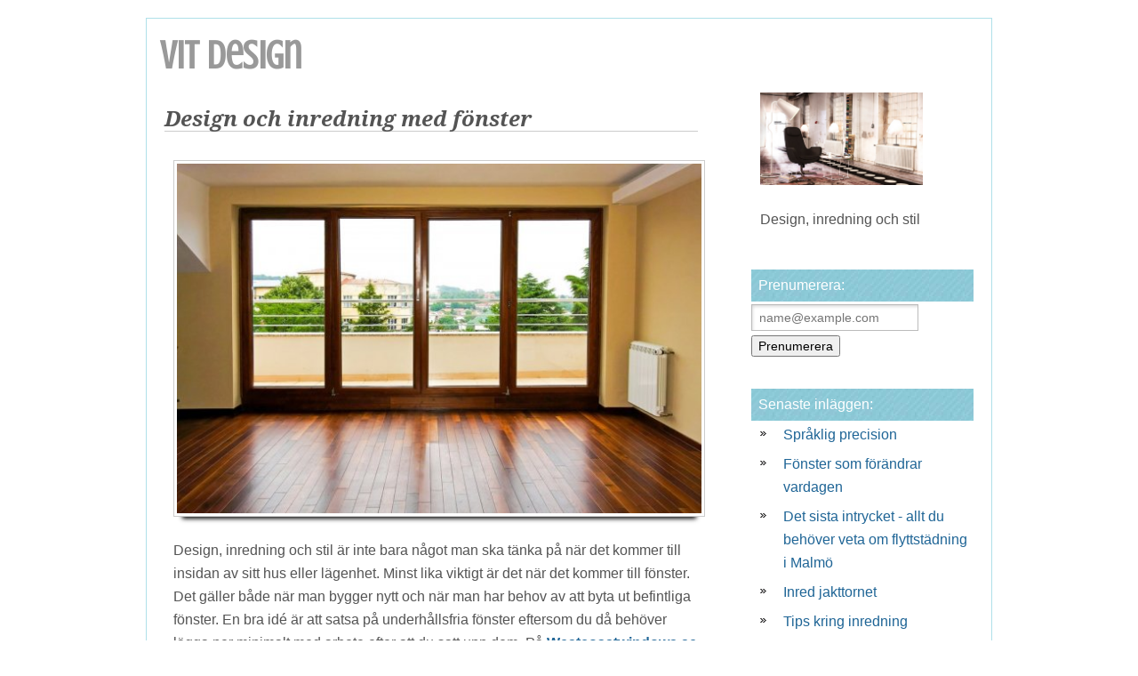

--- FILE ---
content_type: text/html; charset=utf-8
request_url: https://www.vitdesign.se/design-och-inredning-med-fonster
body_size: 4453
content:
<!doctype html>
<html>
<head>
<title>Design och inredning med fönster | VIT design</title>
<meta name="viewport" content="width=device-width, initial-scale=1">
<link href='//fonts.googleapis.com/css?family=Crushed|Droid+Serif:400,400italic,700,700italic' rel='stylesheet' type='text/css'>

<style>body{background:#fff;margin:0;padding:0;font-family:Verdana,Geneva,sans-serif;font-size:16px;line-height:26px;}img{display:block;border:none;}.clear{clear:both;}h1,h2,h3,h4,p{margin:0;}#r-wrapper #r-content{background-color:#fff;border-bottom:1px solid #AFE0E9;border-image:none;border-left:1px solid #AFE0E9;border-right:1px solid #AFE0E9;border-top:1px solid #AFE0E9;margin-left:auto;margin-right:auto;margin-top:20px;width:950px;}#r-content #r-logo{color:#999;font-family:'Crushed',arial,serif;padding-bottom:8px;padding-left:15px;padding-top:21px;}#r-logo .r-title h3{font-size:45px;margin:0;line-height:42px;}#r-logo .r-title h3 a{color:#999;text-decoration:none;}#r-logo .r-description h4{font-size:20px;font-weight:normal;margin:10px 0 5px;}#header-img{margin-left:auto;margin-right:auto;padding-bottom:6px;}#header-img img{border:none;margin-left:auto;margin-right:auto;}#nav{background-image:url(https://staticjw.com/n/templates/HappyEaster/images/menubarbg.jpg);background-repeat:repeat;*padding-left:0px;list-style:none outside none;margin-bottom:0;margin-left:auto;margin-right:auto;margin-top:0;padding-bottom:15px;padding-left:0;padding-top:15px;text-align:center;}#nav li{background-color:transparent;display:inline-block;padding-left:0;padding-right:0;text-align:center;*display:inline;}#nav li a{color:#666;font-family:sans-serif;font-size:15px;padding-bottom:15px;padding-left:12px;padding-right:12px;padding-top:15px;text-decoration:none;}#nav #active a{background-image:url(https://staticjw.com/n/templates/HappyEaster/images/menubarbg-hover.jpg);color:#090808;}#nav a:hover{background-image:url(https://staticjw.com/n/templates/HappyEaster/images/menubarbg-hover.jpg);color:#090808;}.r-title-page h1{border-bottom:1px solid #ccc;margin-bottom:20px !important;}#r-content-as{background-color:transparent;color:#545454;padding-bottom:15px;padding-left:15px;padding-right:15px;padding-top:0;}#r-content-as .r-article{padding:0 5px 5px;float:left;width:600px;}#r-content-as .r-sidebar{float:right;padding-left:15px;padding-right:5px;width:250px;}.r-title-page{margin-top:20px;}.r-article .r-title-page h1,.r-article h2{line-height:25px;}.r-article h2{font-size:22px;line-height:24px;}.r-article .r-title-page h1,.r-article h2,.r-article h3{margin-bottom:7px;margin-top:25px;font-family:'Droid Serif',arial,serif;font-style:oblique;}h1:first-child{margin-top:0 !important;font-size:24px;}.r-article .r-content-page li{background-image:url(https://staticjw.com/n/templates/HappyEaster/images/arrow.png);background-repeat:no-repeat;background-position:left 9px;background-position-x:left;background-position-y:9px;line-height:21px;list-style:none outside none;margin-bottom:14px;padding-left:15px;}.r-article .r-content-page ul{margin-top:0px;padding-left:10px;}.r-article .r-content-page blockquote{font-style:oblique;}.r-article .r-content-page blockquote:before{color:#636161;content:"“";font-family:Georgia,serif;font-size:55px;margin-left:-30px;margin-top:12px;position:absolute;text-shadow:1px 1px 0 #fff;}.r-article .r-content-page img{background-color:#fff;border:1px solid #ccc;box-shadow:0 12px 5px -10px #000;max-width:100%;height:auto;margin:10px 0 5px 0;padding:3px;}fieldset#contact-form{background-color:#DFF0F2;border:1px solid #B3B3B3;border-radius:2px 2px 2px 2px;box-shadow:1px 1px 4px 0 #ccc inset;font-family:sans-serif;font-size:14px;padding:20px;width:352px;}#contact-form input[type="text"],#contact-form input[type="email"],#contact-form textarea{background-color:#FCFCFC;border:1px solid #B3B3B3;border-radius:2px 2px 2px 2px;box-shadow:1px 1px 4px 0 #ccc inset;padding:5px 6px 5px 5px;width:339px;margin-bottom:10px;}#contact-form input[type="text"]:focus,#contact-form input[type="email"]:focus,#contact-form textarea:focus{background-color:#F2F2F2;}#contact-form input[type="text"]:hover,#contact-form input[type="email"]:hover,#contact-form textarea:hover{background-color:#F2F2F2;}#contact-form input[type="submit"]{background:none repeat scroll 0 0 #D9D9D9;border:1px solid #888;margin-top:16px;border-radius:3px 3px 3px 3px;box-shadow:0 0 2px 0 #ccc;float:right;font-size:14px;padding:5px 20px;}#contact-form input[type="submit"]:hover{color:#666;cursor:pointer;}img#rss-img{box-shadow:none;border:none!important;}.r-sidebar{overflow:hidden;}.r-sidebar ul,.r-sidebar p{margin:0;padding-left:10px;}.r-article p,.r-sidebar p{padding:2px 0 18px 10px;}.r-sidebar h4{background-image:url(https://staticjw.com/n/templates/HappyEaster/images/sidebar.jpg);color:#fff;font-size:16px;font-weight:normal;margin-bottom:3px;margin-top:25px;padding-bottom:5px;padding-left:8px;padding-top:5px;}.r-sidebar ul li{list-style:none outside none;margin-bottom:7px;padding-left:26px;}.r-sidebar li{background-image:url(https://staticjw.com/n/templates/HappyEaster/images/arrow.png);background-position:9px 9px;background-position-x:left;background-position-y:9px;background-repeat:no-repeat;}.r-sidebar a:link{color:#1F6596;text-decoration:none;}.r-sidebar a:hover{color:#255476;text-decoration:underline;}.r-sidebar a:visited{color:#D87CE2;}.r-content-page a:link{color:#1F6596;text-decoration:none;}.r-content-page a:visited{color:#D87CE2;text-decoration:none;}.r-content-page a:hover{color:#255476;text-decoration:underline;}.r-footer{border-top:1px solid #BAB8B8;color:#636363;font-family:droid serif;font-size:17px;margin-left:auto;margin-right:auto;padding-bottom:20px;padding-top:19px;text-align:center;width:909px;background:url(https://staticjw.com/n/templates/HappyEaster/images/footer_rabbit.png) no-repeat left top transparent;}.r-footer a:link{color:#1F6596;text-decoration:none;}.r-footer a:hover{color:#255476;text-decoration:underline;}.r-footer a:visited{color:#D87CE2;}.r-article hr{margin:30px 10px;border:1px solid #8DC7D5;}.r-article a{font-weight:bold;}@media (max-width:992px){#r-wrapper{margin:0;overflow:hidden;padding:0}#r-wrapper #r-content{margin-top:2%;width:97%}#r-content-as .r-article{width:70%}#r-content-as .r-sidebar{float:right;padding-left:15px;padding-right:5px;width:25%}.r-footer{width:98%;padding-left:3%}}@media (max-width:767px){#r-content-as .r-article{width:98%;float:none}#r-content-as .r-sidebar{float:none;padding-left:1%;padding-right:1%;width:98%}}@media (max-width:700px){body{background-image:url(https://staticjw.com/n/templates/HappyEaster/images/texture-bg.jpg)!important}#r-logo .r-title h3{font-size:40px;line-height:35px;margin:0}.r-footer{padding:0 8%;width:82%}}@media (max-width:480px){h1:first-child{font-size:22px;margin-top:0!important}.r-title-page{margin-top:2%}.r-article .r-content-page img{float:none!important;clear:both;border:none;box-shadow:none;padding:0}.blog-post h2.blog-title{font-size:20px;line-height:20px}.r-article .r-content-page blockquote::before{font-size:40px}.r-article .r-content-page blockquote{margin:10px 15px}.r-sidebar ul,.r-sidebar p{margin:0;padding-left:0}fieldset#contact-form{width:85%}#contact-form input[type="text"],#contact-form input[type="email"],#contact-form textarea{width:95%}#r-logo .r-title h3{font-size:36px;line-height:33px;margin:0}#r-content-as .r-article{padding:0}.blog-date{padding-right:0}#r-content-as .r-sidebar{padding-left:0;padding-right:0}.r-footer{padding:0 21%;width:70%}}@media (max-width:320px){#r-logo .r-title h3{font-size:28px;margin-top:0 !important}}</style>

    <link rel="icon" href="https://images.staticjw.com/vit/2474/favicon.ico" sizes="any">
    <meta charset="utf-8">
    <link rel="canonical" href="https://www.vitdesign.se/design-och-inredning-med-fonster">

</head>
<body>
<div id="r-wrapper">
  <div id="r-content"> 
    <div id="r-logo">
      <div class="r-title"><h3><a href="https://www.vitdesign.se/">VIT design</a></h3></div>
      <div class="r-description"><h4></h4></div>
    </div>
    <div id="r-content-as"> 
      <div class="r-article">
			        <div class="r-title-page"><h1>Design och inredning med fönster</h1></div>
			        <div class="r-content-page">

<p><img src="https://images.staticjw.com/vit/1092/westcoast-windows.jpg" alt="" /></p>
<p>Design, inredning och stil är inte bara något man ska tänka på när det kommer till insidan av sitt hus eller lägenhet. Minst lika viktigt är det när det kommer till fönster. Det gäller både när man bygger nytt och när man har behov av att byta ut befintliga fönster. En bra idé är att satsa på underhållsfria fönster eftersom du då behöver lägga ner minimalt med arbete efter att du satt upp dem. På <a href="https://www.westcoastwindows.se/">Westcoastwindows.se</a> hittar du underhållsfria aluminiumfönster till bra pris. Dessa kan du få antingen i standardmått eller i egna mått av ditt val- Det gör att oavsett vad för storlek du behöver på fönster, så kan du få det här. Det är inte så dyrt att göra ett <a href="http://kostnadsguiden.se/fonsterbyte-kostnad-fakta-och-priser/">fönsterbyte</a></p>
<h2>Fönster för ditt hus</h2>
<p>När du köper fönster från Westcoast Windows och väljer underhållsfria aluminiumfönster så innebär det att du slipper tänka på att dessa fönster snart måste renoveras, slipas, skrapas, målas och så vidare. De fönster du köper har en insida i trä och en utsida av aluminium och är tillverkade för att hålla länge. Det finns även olika typer av glas att välja till dessa fönster beroende på vad du har för behov. Det finns 2-glasad eller 3-glasad lågenergiruta, vilket sparar på energiutsläpp och det finns glas som reducerar solljus. Du kan även välja glas som dämpar buller och andra ljud. Om du vill motverka inbrott så finns det glas för det med. Välj gärna till skjutdörrar i samma underhållsfria material, så får du en enhetlig design.</p>

<style>#social-buttons {clear:both;height:15px;margin:40px 0 10px 20px;} #social-buttons a {background:url(https://staticjw.com/images/social-sprite.png) no-repeat 0 0;width:16px;height:16px;display:block;margin:0 0 0 5px;padding:0;border:0;float:left;}</style>
<div id="social-buttons">
<a style="background-position:0 0;" href="https://www.facebook.com/sharer/sharer.php?u=https%3A%2F%2Fwww.vitdesign.se%2Fdesign-och-inredning-med-fonster" rel="nofollow" onclick="javascript:window.open(this.href,'', 'menubar=no,toolbar=no,resizable=yes,scrollbars=yes,height=400,width=600');return false;" title="Facebook"></a>
<a style="background-position:-16px 0;" href="https://twitter.com/intent/tweet?text=Design+och+inredning+med+f%C3%B6nster%3A&url=https%3A%2F%2Fwww.vitdesign.se%2Fdesign-och-inredning-med-fonster" rel="nofollow" onclick="javascript:window.open(this.href,'', 'menubar=no,toolbar=no,resizable=yes,scrollbars=yes,height=400,width=600');return false;" title="Twitter"></a>
<a style="background-position:-32px 0;" href="https://www.linkedin.com/sharing/share-offsite/?url=https%3A%2F%2Fwww.vitdesign.se%2Fdesign-och-inredning-med-fonster" rel="nofollow" onclick="javascript:window.open(this.href,'', 'menubar=no,toolbar=no,resizable=yes,scrollbars=yes,height=400,width=600');return false;" title="LinkedIn"></a>
<a style="background-position:-48px 0;" href="/rss.xml" rel="nofollow" target="_blank" title="RSS"></a>
<span style="float:right;margin-right:20px;">17 dec. 2015</span>
</div>

<hr id="comment" style="clear:both;width:95%;height:1px;border:0;background-color:#888;margin:0 auto 20px auto;">



<h2 id="other-posts-header">Andra inlägg</h2>
<ul id="blog-list">
<li><a href="/spraklig-precision">Språklig precision</a></li>
<li><a href="/fonster-som-forandrar-vardagen">Fönster som förändrar vardagen</a></li>
<li><a href="/det-sista-intrycket-allt-du-behover-veta-om-flyttstadning-i-malmo">Det sista intrycket - allt du behöver veta om flyttstädning i Malmö</a></li>
<li><a href="/inred-jakttornet">Inred jakttornet</a></li>
<li><a href="/tips-kring-inredning">Tips kring inredning</a></li>
<li><a href="/ett-trad-i-tradgarden-som-ska-bort">Ett träd i trädgården som ska bort?</a></li>
<li><a href="/knep-da-du-ska-inreda-med-vitt">Knep då du ska inreda med vitt</a></li>
<li><a href="/sommarens-vita-blommor">Sommarens vita blommor</a></li>
<li><a href="/tips-for-elsakert-hem">Tips för elsäkert hem</a></li>
<li><a href="/funderar-du-pa-att-renovera">Funderar du på att renovera?</a></li>
</ul>


</div>
      </div>
      <div class="r-sidebar"><p><img src="https://images.staticjw.com/vit/6006/f37202dd9a04398c95f5af7b9ab3c97b.jpg" alt="" width="183" height="104" /> <br /> Design, inredning och stil</p>
<h4>Prenumerera:</h4>
<iframe title="Prenumerera" src="/include/subscribe.php?id=213569&language=1" style="display:block;width:200px;border:0;height:70px;overflow:hidden;"  seamless></iframe>
<h4>Senaste inläggen:</h4>
<ul class="rss-feed">
    <li><a href="https://www.vitdesign.se/spraklig-precision">Språklig precision</a></li>
    <li><a href="https://www.vitdesign.se/fonster-som-forandrar-vardagen">Fönster som förändrar vardagen</a></li>
    <li><a href="https://www.vitdesign.se/det-sista-intrycket-allt-du-behover-veta-om-flyttstadning-i-malmo">Det sista intrycket - allt du behöver veta om flyttstädning i Malmö</a></li>
    <li><a href="https://www.vitdesign.se/inred-jakttornet">Inred jakttornet</a></li>
    <li><a href="https://www.vitdesign.se/tips-kring-inredning">Tips kring inredning</a></li>
    <li><a href="https://www.vitdesign.se/ett-trad-i-tradgarden-som-ska-bort">Ett träd i trädgården som ska bort?</a></li>
    <li><a href="https://www.vitdesign.se/knep-da-du-ska-inreda-med-vitt">Knep då du ska inreda med vitt</a></li>
    <li><a href="https://www.vitdesign.se/sommarens-vita-blommor">Sommarens vita blommor</a></li>
    <li><a href="https://www.vitdesign.se/tips-for-elsakert-hem">Tips för elsäkert hem</a></li>
    <li><a href="https://www.vitdesign.se/funderar-du-pa-att-renovera">Funderar du på att renovera?</a></li>
</ul>

<h4>Gilla mig på Facebook:</h4>
<a href="https://www.facebook.com/sharer/sharer.php?u=https://www.vitdesign.se/" rel="nofollow" onclick="javascript:window.open(this.href,'', 'menubar=no,toolbar=no,resizable=yes,scrollbars=yes,height=400,width=600');return false;"><img style="margin:0 0 10px 15px;border:none;" class="fb-like-button" src="https://staticjw.com/images/fb-like-buttons/sv_SE.png" alt="Facebook"></a></div>
      <div class="clear"></div>
    </div>
    <div class="r-footer"><small>© 2026 Vitdesign.se. Alla rättigheter förbehållna.</small></div>
  </div>
</div>

<script>(function() { var global_id = '1xhkoqei'; var property_id = 213569;
    var url = encodeURIComponent(window.location.href.split('#')[0]); var referrer = encodeURIComponent(document.referrer);
    var x = document.createElement('script'), s = document.getElementsByTagName('script')[0];
    x.src = 'https://redistats.com/track.js?gid='+global_id+'&pid='+property_id+'&url='+url+'&referrer='+referrer; s.parentNode.insertBefore(x, s); })(); </script>

</body>
</html>

--- FILE ---
content_type: text/html; charset=utf-8
request_url: https://www.vitdesign.se/include/subscribe.php?id=213569&language=1
body_size: 403
content:
<!DOCTYPE html>
<html>
<head>
<style>
body {font-size:12px;font-family:verdana;border:0;background-color:transparent;}
body, p {margin:0;padding:0;}
input.placeholder {color: #777;}
#emailinput {background: url(https://staticjw.com/images/input-bg.png) no-repeat scroll 0 0 #fff;border: 1px solid #bbb;color: #333;font: 14px/18px Helvetica Neue,"Arial",Helvetica,Verdana,sans-serif;padding: 5px 8px;}
#emailinput:focus {border: 1px solid #000;color:#333;padding: 5px 8px;}
#button {font-size:14px;height:24px;margin-top:5px;}
</style>
<meta name="robots" content="noindex">
</head>
<body>

<form action="/include/subscribe.php?id=213569&language=1" method="post">
    <input type="email" name="email" placeholder="name@example.com" id="emailinput" required><br>
    <input type="submit" value="Prenumerera" id="button">
</form>

</body>
</html>
